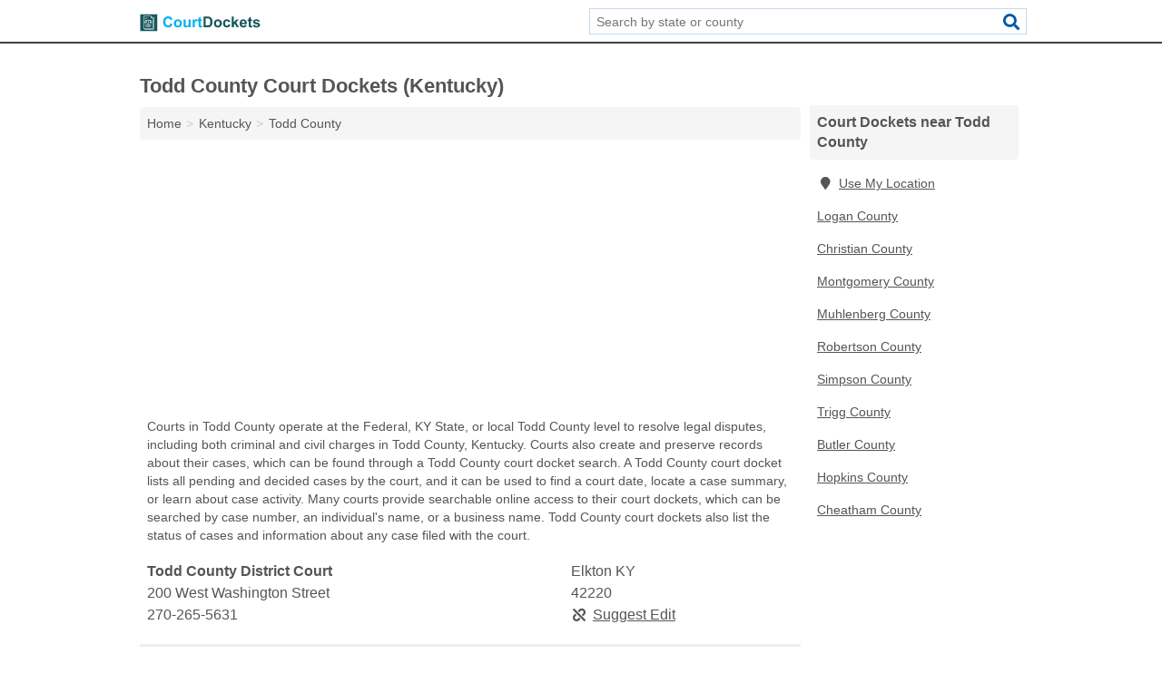

--- FILE ---
content_type: text/html; charset=utf-8
request_url: https://www.courtdockets.org/ky-todd-county/
body_size: 3991
content:
<!DOCTYPE html>
<html lang="en">
  <head>
    <meta charset="utf-8">
    <meta http-equiv="Content-Type" content="text/html; charset=UTF-8">
    <meta name="viewport" content="width=device-width, initial-scale=1">
    <title>Todd County Court Dockets (Kentucky)</title>
    <link rel="canonical" href="https://www.courtdockets.org/ky-todd-county/">
    <meta property="og:type" content="website">
    <meta property="og:title" content="Todd County Court Dockets (Kentucky)">
    <meta name="description" content="Search for Todd County, KY court dockets. A court docket search provides information on ongoing cases, court dates, case summaries, case activities, case">
    <meta property="og:description" content="Search for Todd County, KY court dockets. A court docket search provides information on ongoing cases, court dates, case summaries, case activities, case numbers, pending cases, decided cases, lawsuits filed with the court, the status of cases, docket numbers, business lawsuits, and individual lawsuits.">
    <meta property="og:url" content="https://www.courtdockets.org/ky-todd-county/">
    <link rel="preconnect" href="//pagead2.googlesyndication.com" crossorigin>
    <link rel="preconnect" href="https://googleads.g.doubleclick.net" crossorigin>
    <link rel="preconnect" href="//www.googletagmanager.com" crossorigin>
    <script async src="https://www.googletagmanager.com/gtag/js?id=G-V8RGT6YQS8"></script>
    <script>
      window.dataLayer = window.dataLayer || [];
      function gtag(){dataLayer.push(arguments);}
      gtag('js', new Date());
      gtag('config', 'G-V8RGT6YQS8', {"dimension1":"county","dimension2":"listings"});
      gtag('config', 'UA-102884439-29', {"dimension1":"county","dimension2":"listings"});
    </script>
    <meta name="robots" content="index,follow">
    <meta name="msvalidate.01" content="B56B00EF5C90137DC430BCD46060CC08">
    <style>
     @font-face { font-family: FontAwesome; font-display: swap; font-weight: 900; font-display: block; src: url("/fonts/fa-solid-900.eot"); src: url("/fonts/fa-solid-900.eot?#iefix") format("embedded-opentype"), url("/fonts/fa-solid-900.woff2") format("woff2"), url("/fonts/fa-solid-900.woff") format("woff"), url("/fonts/fa-solid-900.ttf") format("truetype"), url("/fonts/fa-solid-900.svg#fontawesome") format("svg");}
    </style>
<link rel="apple-touch-icon" sizes="180x180" href="/template/i/apple-touch-icon.png">
<link rel="icon" type="image/png" sizes="32x32" href="/template/i/favicon-32x32.png">
<link rel="icon" type="image/png" sizes="16x16" href="/template/i/favicon-16x16.png">
<link rel="mask-icon" href="/template/i/safari-pinned-tab.svg" color="#5bbad5">
<meta name="theme-color" content="#ffffff">    <link rel="stylesheet" href="/template/style.min.css?0d95b7e09bad6ad38fda63e253bac1db29327044">
<style>[class*="fa-courts"]:before{content:"\f19c"}[class*="fa-district-attorney"]:before{content:"\f0e3"}[class*="fa-town-city-halls"]:before{content:"\f0a2"}[class*="fa-courts"]:before{content:"\f19c"}[class*="fa-district-attorney"]:before{content:"\f0e3"}[class*="fa-town-city-halls"]:before{content:"\f0a2"}</style>
    <script src="/template/ui.min.js?f134bed7ffacc58f6342937f7343b38d0fbc3520" async></script>
    <script data-ad-client="ca-pub-4723837653436501" async src="https://pagead2.googlesyndication.com/pagead/js/adsbygoogle.js"></script>
  </head>
  <body class="pt-county">
<nav class="navbar navbar-fixed-top">
  <div class="container columns-2 sections-9">
    <div class="row">
      <div class="n-toggle collapsed weescreen" data-toggle="collapse" data-target="#navbar, #navbar-search" aria-expanded="false" aria-controls="navbar">
        <i class="fa fa-bars fa-2x"></i>
      </div>
            <div class="navbar-logo">
        <a href="/" title="Court Dockets"><img src="/template/i/logo-head.svg" alt="Court Dockets"></a>
              <br class="sr-only">
      </div>
      <div class="col-sm-6 collapse n-search" id="navbar-search">
       <form action="/search/" method="get">
        <div class="input-container">
         <input name="q" placeholder="Search by state or county" type="text">
         <button type="submit" class="fa fa-search"></button>
        </div>
       </form>
      </div>
    </div>
  </div>
  <div class="navbar-menu collapse navbar-collapse" id="navbar">
    <div class="container columns-2 sections-9">
      <div class="row">
             </div>
    </div>
  </div>
</nav>
<div class="container columns columns-2 sections-9 gl-listings">
  <div class="row">
    <div class="col-md-7">
      <h1>Todd County Court Dockets (Kentucky)</h1>
<ol class="box-breadcrumbs breadcrumb" itemscope itemtype="https://schema.org/BreadcrumbList">
<li><a href="/" title="Court Dockets">Home</a></li><li itemprop="itemListElement" itemscope itemtype="https://schema.org/ListItem"><a href="/kentucky/" itemprop="item" title="Kentucky Court Dockets"><span itemprop="name">Kentucky</span></a><meta itemprop="position" content="1"/></li><li itemprop="itemListElement" itemscope itemtype="https://schema.org/ListItem"><a href="/ky-todd-county/" itemprop="item" title="Todd County Court Dockets (Kentucky)"><span itemprop="name">Todd County</span></a><meta itemprop="position" content="2"/></li>
</ol>      <div class="advert advert-display xs s m">
        <ins class="adsbygoogle" data-ad-client="ca-pub-4723837653436501" data-ad-slot="3076815981" data-ad-format="auto" data-full-width-responsive="true"></ins>
      </div>
        <p class="gl-header-sub">Courts in Todd County operate at the Federal, KY State, or local Todd County level to resolve legal disputes, including both criminal and civil charges in Todd County, Kentucky. Courts also create and preserve records about their cases, which can be found through a Todd County court docket search. A Todd County court docket lists all pending and decided cases by the court, and it can be used to find a court date, locate a case summary, or learn about case activity. Many courts provide searchable online access to their court dockets, which can be searched by case number, an individual's name, or a business name. Todd County court dockets also list the status of cases and information about any case filed with the court.</p>
  <div class="listings">
<script type="application/ld+json" id="0908150d0e140f131b081b0b191403120b13030d1905120b" class="listing-meta">
{
  "@context": "https://schema.org",
  "@type": "LocalBusiness",
  "name": "Todd County District Court",
  "description": "Todd County District Court is a Court Dockets in Todd County, Kentucky.",
  "image": "https://www.courtdockets.org/template/i/logo",
  "address": {
    "@type": "PostalAddress",
    "streetAddress": "200 West Washington Street",
    "addressLocality": "Elkton",
    "addressRegion": "KY",
    "postalCode": "42220",
    "addressCountry": "US"
  },
  "geo": {
    "@type": "GeoCoordinates",
    "latitude": 36.80852,
    "longitude": -87.15507  },
  "telephone": "+12702655631"
}
</script>

<p class="condensed-listing alt suggestable" data-id="0908150d0e140f131b081b0b191403120b13030d1905120b">
   <span class="title">
   <span class="name">Todd County District Court</span>
   <span class="city-state">Elkton KY</span>
  </span>
  <span class="subsidiary">
  <span class="address">200 West Washington Street</span>
  <span class="zipcode" class="zipcode">42220</span>
 </span>
 <span class="info">
      <a class="phone" href="tel:+1-270-265-5631">270-265-5631</a>
     </span>
</p></div><div class="pagings"></div>
 <hr>
   <p class="gl-header-sub">A Town or City Hall in Todd County is the administrative office that provides services for a local municipality in Todd County, Kentucky. Todd County Town and City Halls may maintain information on ongoing and concluded judicial cases, including court docket information. Todd County court dockets list a Todd County Court's pending and decided cases, as well as information about court dates, case summaries, and case activities. These Todd County public records may also list the status of any cases before the court as well as all cases that have been filed with the court. Todd County Town and City Halls may provide online access to court docket information, which can be searched by case number, an individual's name, or a business name.</p>
  <div class="listings">
<script type="application/ld+json" id="0908150d0e14110b1b081b0b191403120b13031111101914" class="listing-meta">
{
  "@context": "https://schema.org",
  "@type": "LocalBusiness",
  "name": "Guthrie City Hall",
  "description": "Guthrie City Hall is a Court Dockets in Todd County, Kentucky.",
  "image": "https://www.courtdockets.org/template/i/logo",
  "address": {
    "@type": "PostalAddress",
    "streetAddress": "110 Kendall Street",
    "addressLocality": "Guthrie",
    "addressRegion": "KY",
    "postalCode": "42234",
    "addressCountry": "US"
  },
  "geo": {
    "@type": "GeoCoordinates",
    "latitude": 36.64778,
    "longitude": -87.16463  },
  "telephone": "+12704832511"
}
</script>

<p class="condensed-listing alt suggestable" data-id="0908150d0e14110b1b081b0b191403120b13031111101914">
   <span class="title">
   <span class="name">Guthrie City Hall</span>
   <span class="city-state">Guthrie KY</span>
  </span>
  <span class="subsidiary">
  <span class="address">110 Kendall Street</span>
  <span class="zipcode" class="zipcode">42234</span>
 </span>
 <span class="info">
      <a class="phone" href="tel:+1-270-483-2511">270-483-2511</a>
     </span>
</p><script type="application/ld+json" id="0908150d0e14110b1b081b0b191403120b1303111012100e" class="listing-meta">
{
  "@context": "https://schema.org",
  "@type": "LocalBusiness",
  "name": "Trenton City Hall",
  "description": "Trenton City Hall is a Court Dockets in Todd County, Kentucky.",
  "image": "https://www.courtdockets.org/template/i/logo",
  "address": {
    "@type": "PostalAddress",
    "streetAddress": "111 South Main Street",
    "addressLocality": "Trenton",
    "addressRegion": "KY",
    "postalCode": "42286",
    "addressCountry": "US"
  },
  "geo": {
    "@type": "GeoCoordinates",
    "latitude": 36.7227,
    "longitude": -87.26192  },
  "telephone": "+12704663332"
}
</script>

<p class="condensed-listing alt suggestable" data-id="0908150d0e14110b1b081b0b191403120b1303111012100e">
   <span class="title">
   <span class="name">Trenton City Hall</span>
   <span class="city-state">Trenton KY</span>
  </span>
  <span class="subsidiary">
  <span class="address">111 South Main Street</span>
  <span class="zipcode" class="zipcode">42286</span>
 </span>
 <span class="info">
      <a class="phone" href="tel:+1-270-466-3332">270-466-3332</a>
     </span>
</p></div><div class="pagings"></div>
 <hr>
   <p class="gl-header-sub">A District Attorney in Todd County prosecutes cases on behalf of the public, which can include both criminal and civil cases in Todd County, Kentucky. The Todd County District Attorney's Office maintains records on their ongoing cases and well as prior cases. Much of this information can be found in the Todd County court docket, which lists a court's pending and decided cases, court dates, case summaries, and case activities. Todd County District Attorneys may provide online access to court docket information for the cases they are prosecuting, which can be searched by court case number, an individual's name, or a business name. Court dockets also include the status of a District Attorney's cases and information about all cases the District Attorney has filed with the Todd County Court.</p>
  <div class="listings">
<script type="application/ld+json" id="0908150d0e140f151b081b0b191403120b13030d1a0e1a0c" class="listing-meta">
{
  "@context": "https://schema.org",
  "@type": "LocalBusiness",
  "name": "Todd County District Attorney",
  "description": "Todd County District Attorney is a Court Dockets in Todd County, Kentucky.",
  "image": "https://www.courtdockets.org/template/i/logo",
  "address": {
    "@type": "PostalAddress",
    "streetAddress": "207 Mcreynolds Drive",
    "addressLocality": "Elkton",
    "addressRegion": "KY",
    "postalCode": "42220",
    "addressCountry": "US"
  },
  "geo": {
    "@type": "GeoCoordinates",
    "latitude": 36.81608,
    "longitude": -87.16114  },
  "telephone": "+12702655651"
}
</script>

<p class="condensed-listing alt suggestable" data-id="0908150d0e140f151b081b0b191403120b13030d1a0e1a0c">
   <span class="title">
   <span class="name">Todd County District Attorney</span>
   <span class="city-state">Elkton KY</span>
  </span>
  <span class="subsidiary">
  <span class="address">207 Mcreynolds Drive</span>
  <span class="zipcode" class="zipcode">42220</span>
 </span>
 <span class="info">
      <a class="phone" href="tel:+1-270-265-5651">270-265-5651</a>
     </span>
</p></div><div class="pagings"></div>
      
                  
            <div class="advert advert-display m">
        <ins class="adsbygoogle" data-ad-client="ca-pub-4723837653436501" data-ad-slot="3076815981" data-ad-format="auto" data-full-width-responsive="true"></ins>
      </div>
          </div>
    <div class="col-md-2">
            <div class="list-group geo-major">
<h2 class="h3 list-group-heading">Court Dockets near Todd County</h2>
<ul class="list-group-items">
<li><a href="#" title="Court Dockets Near Me" class="list-group-item geo-local"><span class="fa fa-visible fa-map-marker"></span>Use My Location</a></li>
<li><a href="/ky-logan-county/" title="Logan County Court Dockets (Kentucky)" class="list-group-item">Logan County</a></li><li><a href="/ky-christian-county/" title="Christian County Court Dockets (Kentucky)" class="list-group-item">Christian County</a></li><li><a href="/tn-montgomery-county/" title="Montgomery County Court Dockets (Tennessee)" class="list-group-item">Montgomery County</a></li><li><a href="/ky-muhlenberg-county/" title="Muhlenberg County Court Dockets (Kentucky)" class="list-group-item">Muhlenberg County</a></li><li><a href="/tn-robertson-county/" title="Robertson County Court Dockets (Tennessee)" class="list-group-item">Robertson County</a></li><li><a href="/ky-simpson-county/" title="Simpson County Court Dockets (Kentucky)" class="list-group-item">Simpson County</a></li><li><a href="/ky-trigg-county/" title="Trigg County Court Dockets (Kentucky)" class="list-group-item">Trigg County</a></li><li><a href="/ky-butler-county/" title="Butler County Court Dockets (Kentucky)" class="list-group-item">Butler County</a></li><li><a href="/ky-hopkins-county/" title="Hopkins County Court Dockets (Kentucky)" class="list-group-item">Hopkins County</a></li><li><a href="/tn-cheatham-county/" title="Cheatham County Court Dockets (Tennessee)" class="list-group-item">Cheatham County</a></li></ul></div>
            <div class="advert advert-display xs s">
        <ins class="adsbygoogle" data-ad-client="ca-pub-4723837653436501" data-ad-slot="3076815981" data-ad-format="auto" data-full-width-responsive="true"></ins>
      </div>      
    </div>
  </div>
</div>
<footer class="footer">
 <div class="container columns columns-2 sections-9">
  <div class="row top-row">
   <div class="col-md-7 copyright footer-links">
    <p>
               <a href="/contact-us/">Contact Us</a><br class="sr-only">
          <a href="/privacy-policy/">Privacy Policy</a><br class="sr-only">
     <a href="/terms-and-conditions/">Terms and Conditions</a><br class="sr-only">
    </p>
   </div>
   <div class="col-md-2 logo">
          <a href="/" title="Court Dockets"><img src="/template/i/logo-foot.svg" alt="Court Dockets"></a>
       </div>
  </div>
  <div class="row">
   <div class="col-md-12 copyright">
    <p>
     Court Dockets is not affiliated with any government agency. Third party advertisements support hosting, listing verification, updates, and site maintenance. Information found on Court Dockets is strictly for informational purposes and does not construe legal or financial advice.     <br>&copy;&nbsp;2026 Court Dockets. All Rights Reserved.
    </p>
   </div>
  </div>
 </div>
</footer>

<script>
if(ads = document.getElementsByClassName('adsbygoogle').length) {
  adsbygoogle = window.adsbygoogle || [];
  for(var i=0; i<ads; i++) adsbygoogle.push({});
}
</script>

</body>
</html>

--- FILE ---
content_type: text/html; charset=utf-8
request_url: https://www.google.com/recaptcha/api2/aframe
body_size: 258
content:
<!DOCTYPE HTML><html><head><meta http-equiv="content-type" content="text/html; charset=UTF-8"></head><body><script nonce="GQhBcDMe1HEZrEXt1onWOQ">/** Anti-fraud and anti-abuse applications only. See google.com/recaptcha */ try{var clients={'sodar':'https://pagead2.googlesyndication.com/pagead/sodar?'};window.addEventListener("message",function(a){try{if(a.source===window.parent){var b=JSON.parse(a.data);var c=clients[b['id']];if(c){var d=document.createElement('img');d.src=c+b['params']+'&rc='+(localStorage.getItem("rc::a")?sessionStorage.getItem("rc::b"):"");window.document.body.appendChild(d);sessionStorage.setItem("rc::e",parseInt(sessionStorage.getItem("rc::e")||0)+1);localStorage.setItem("rc::h",'1768966228562');}}}catch(b){}});window.parent.postMessage("_grecaptcha_ready", "*");}catch(b){}</script></body></html>

--- FILE ---
content_type: image/svg+xml
request_url: https://www.courtdockets.org/template/i/logo-foot.svg
body_size: 3234
content:
<?xml version="1.0" encoding="utf-8"?>
<!-- Generator: Adobe Illustrator 19.0.0, SVG Export Plug-In . SVG Version: 6.00 Build 0)  -->
<svg version="1.1" id="Layer_1" xmlns="http://www.w3.org/2000/svg" xmlns:xlink="http://www.w3.org/1999/xlink" x="0px" y="0px"
	 viewBox="0 0 612 154" style="enable-background:new 0 0 612 154;" xml:space="preserve">
<style type="text/css">
	.st0{fill:#FFFFFF;}
</style>
<g>
	<path class="st0" d="M165.8,88.7l9.9,3.1c-1.5,5.5-4,9.6-7.6,12.3s-8,4-13.5,4c-6.7,0-12.3-2.3-16.6-6.9
		c-4.3-4.6-6.5-10.9-6.5-18.8c0-8.4,2.2-15,6.5-19.6c4.4-4.7,10.1-7,17.2-7c6.2,0,11.2,1.8,15.1,5.5c2.3,2.2,4,5.3,5.2,9.3
		l-10.1,2.4c-0.6-2.6-1.8-4.7-3.7-6.2c-1.9-1.5-4.2-2.3-6.9-2.3c-3.8,0-6.8,1.3-9.1,4c-2.3,2.7-3.5,7.1-3.5,13.1
		c0,6.4,1.2,11,3.5,13.7c2.3,2.7,5.3,4.1,9,4.1c2.7,0,5.1-0.9,7-2.6C163.5,95.2,164.9,92.4,165.8,88.7z"/>
	<path class="st0" d="M182.1,88.5c0-3.2,0.8-6.3,2.4-9.4c1.6-3,3.8-5.3,6.8-6.9c2.9-1.6,6.2-2.4,9.8-2.4c5.6,0,10.1,1.8,13.6,5.4
		c3.5,3.6,5.3,8.2,5.3,13.7c0,5.6-1.8,10.2-5.4,13.8c-3.6,3.7-8.1,5.5-13.5,5.5c-3.4,0-6.6-0.8-9.6-2.3c-3.1-1.5-5.4-3.7-7-6.7
		S182.1,92.7,182.1,88.5z M192.1,89c0,3.6,0.9,6.4,2.6,8.4s3.9,2.9,6.4,2.9s4.7-1,6.4-2.9s2.6-4.7,2.6-8.4c0-3.6-0.9-6.4-2.6-8.3
		s-3.8-2.9-6.4-2.9s-4.7,1-6.4,2.9S192.1,85.4,192.1,89z"/>
	<path class="st0" d="M251.8,107.4v-5.5c-1.3,2-3.1,3.5-5.3,4.6c-2.2,1.1-4.5,1.7-6.9,1.7c-2.5,0-4.7-0.5-6.6-1.6
		c-2-1.1-3.4-2.6-4.2-4.6c-0.9-2-1.3-4.7-1.3-8.1V70.7h9.7v16.9c0,5.2,0.2,8.3,0.5,9.5c0.4,1.2,1,2.1,2,2.8c0.9,0.7,2.1,1,3.6,1
		c1.7,0,3.1-0.5,4.5-1.4s2.2-2,2.7-3.4c0.5-1.3,0.7-4.6,0.7-9.9V70.7h9.7v36.7H251.8z"/>
	<path class="st0" d="M280.1,107.4h-9.7V70.7h9v5.2c1.5-2.5,2.9-4.1,4.2-4.9c1.2-0.8,2.6-1.2,4.2-1.2c2.2,0,4.3,0.6,6.4,1.8l-3,8.5
		c-1.6-1.1-3.2-1.6-4.6-1.6c-1.4,0-2.5,0.4-3.5,1.1c-0.9,0.7-1.7,2.1-2.2,4.1s-0.8,6.1-0.8,12.3V107.4z"/>
	<path class="st0" d="M315.2,70.7v7.7h-6.6v14.8c0,3,0.1,4.7,0.2,5.2c0.1,0.5,0.4,0.9,0.9,1.2c0.4,0.3,1,0.5,1.6,0.5
		c0.9,0,2.2-0.3,3.9-0.9l0.8,7.5c-2.3,1-4.8,1.5-7.7,1.5c-1.8,0-3.3-0.3-4.7-0.9s-2.4-1.3-3.1-2.3c-0.7-0.9-1.1-2.2-1.4-3.8
		c-0.2-1.1-0.3-3.4-0.3-6.8v-16h-4.5v-7.7h4.5v-7.3l9.7-5.7v13H315.2z"/>
	<path class="st0" d="M322,56.7h18.7c4.2,0,7.4,0.3,9.6,1c3,0.9,5.5,2.4,7.6,4.7c2.1,2.2,3.7,5,4.8,8.2c1.1,3.2,1.7,7.2,1.7,12
		c0,4.2-0.5,7.8-1.6,10.8c-1.3,3.7-3.1,6.7-5.4,8.9c-1.8,1.7-4.2,3.1-7.2,4c-2.3,0.7-5.3,1.1-9.1,1.1H322V56.7z M332.2,65.3v33.5
		h7.6c2.9,0,4.9-0.2,6.2-0.5c1.7-0.4,3-1.1,4.1-2.1c1.1-1,2-2.6,2.7-4.9c0.7-2.3,1-5.4,1-9.3c0-3.9-0.3-6.9-1-9
		c-0.7-2.1-1.7-3.7-2.9-4.9s-2.8-2-4.7-2.4c-1.4-0.3-4.2-0.5-8.4-0.5H332.2z"/>
	<path class="st0" d="M370.8,88.5c0-3.2,0.8-6.3,2.4-9.4c1.6-3,3.8-5.3,6.8-6.9c2.9-1.6,6.2-2.4,9.8-2.4c5.6,0,10.1,1.8,13.6,5.4
		c3.5,3.6,5.3,8.2,5.3,13.7c0,5.6-1.8,10.2-5.4,13.8s-8.1,5.5-13.5,5.5c-3.4,0-6.6-0.8-9.6-2.3c-3.1-1.5-5.4-3.7-7-6.7
		S370.8,92.7,370.8,88.5z M380.7,89c0,3.6,0.9,6.4,2.6,8.4c1.7,1.9,3.9,2.9,6.4,2.9s4.7-1,6.4-2.9c1.7-1.9,2.6-4.7,2.6-8.4
		c0-3.6-0.9-6.4-2.6-8.3c-1.7-1.9-3.8-2.9-6.4-2.9s-4.7,1-6.4,2.9C381.6,82.6,380.7,85.4,380.7,89z"/>
	<path class="st0" d="M448.2,81.5l-9.6,1.7c-0.3-1.9-1.1-3.4-2.2-4.3c-1.1-1-2.6-1.5-4.4-1.5c-2.4,0-4.3,0.8-5.8,2.5
		c-1.4,1.7-2.2,4.5-2.2,8.4c0,4.4,0.7,7.4,2.2,9.2c1.5,1.8,3.4,2.7,5.9,2.7c1.8,0,3.4-0.5,4.5-1.6c1.2-1,2-2.9,2.5-5.4l9.5,1.6
		c-1,4.4-2.9,7.7-5.7,9.9c-2.8,2.2-6.6,3.4-11.3,3.4c-5.4,0-9.6-1.7-12.8-5.1s-4.8-8.1-4.8-14.1c0-6.1,1.6-10.8,4.8-14.1
		c3.2-3.4,7.5-5.1,13-5.1c4.5,0,8,1,10.7,2.9C445.2,74.6,447.1,77.6,448.2,81.5z"/>
	<path class="st0" d="M455.3,107.4V56.7h9.7v26.9l11.4-12.9h12l-12.5,13.4l13.4,23.3h-10.5l-9.2-16.5l-4.5,4.7v11.7H455.3z"/>
	<path class="st0" d="M516.2,95.7l9.7,1.6c-1.2,3.5-3.2,6.2-5.9,8.1c-2.7,1.9-6,2.8-10.1,2.8c-6.4,0-11.1-2.1-14.2-6.3
		c-2.4-3.3-3.6-7.6-3.6-12.6c0-6.1,1.6-10.8,4.8-14.3s7.2-5.2,12.1-5.2c5.5,0,9.8,1.8,12.9,5.4c3.2,3.6,4.7,9.1,4.5,16.6h-24.3
		c0.1,2.9,0.9,5.1,2.3,6.7c1.5,1.6,3.4,2.4,5.6,2.4c1.5,0,2.8-0.4,3.8-1.2C514.9,98.9,515.7,97.5,516.2,95.7z M516.7,85.9
		c-0.1-2.8-0.8-4.9-2.2-6.4s-3.1-2.2-5-2.2c-2.1,0-3.9,0.8-5.3,2.3c-1.4,1.5-2.1,3.6-2,6.3H516.7z"/>
	<path class="st0" d="M551.1,70.7v7.7h-6.6v14.8c0,3,0.1,4.7,0.2,5.2c0.1,0.5,0.4,0.9,0.9,1.2c0.4,0.3,1,0.5,1.6,0.5
		c0.9,0,2.2-0.3,3.9-0.9l0.8,7.5c-2.3,1-4.8,1.5-7.7,1.5c-1.8,0-3.3-0.3-4.7-0.9s-2.4-1.3-3.1-2.3c-0.7-0.9-1.1-2.2-1.4-3.8
		c-0.2-1.1-0.3-3.4-0.3-6.8v-16h-4.5v-7.7h4.5v-7.3l9.7-5.7v13H551.1z"/>
	<path class="st0" d="M554.4,96.9l9.7-1.5c0.4,1.9,1.3,3.3,2.5,4.3c1.3,1,3,1.5,5.3,1.5c2.5,0,4.4-0.5,5.7-1.4
		c0.9-0.6,1.3-1.5,1.3-2.6c0-0.7-0.2-1.3-0.7-1.8c-0.5-0.5-1.6-0.9-3.2-1.3c-7.8-1.7-12.8-3.3-14.9-4.7c-2.9-2-4.4-4.7-4.4-8.3
		c0-3.2,1.3-5.9,3.8-8c2.5-2.2,6.4-3.2,11.7-3.2c5,0,8.8,0.8,11.2,2.5c2.4,1.6,4.1,4.1,5,7.3l-9.2,1.7c-0.4-1.4-1.1-2.5-2.2-3.3
		c-1.1-0.8-2.7-1.1-4.7-1.1c-2.6,0-4.4,0.4-5.5,1.1c-0.7,0.5-1.1,1.2-1.1,2c0,0.7,0.3,1.3,1,1.8c0.9,0.6,3.9,1.6,9.1,2.7
		s8.8,2.6,10.8,4.3c2,1.7,3,4.1,3,7.2c0,3.4-1.4,6.3-4.2,8.7c-2.8,2.4-7,3.6-12.5,3.6c-5,0-9-1-11.9-3
		C557.2,103.1,555.3,100.4,554.4,96.9z"/>
</g>
<g>
	<path class="st0" d="M38.6,83.6c0-9.3,0-18.6,0-27.9c0-1.5,0.5-1.9,1.9-1.9c11.1,0,22.2,0,33.3,0c0.6,0,1.4,0.3,1.9,0.7
		c2.6,2.5,5.2,5,7.7,7.7c0.5,0.5,0.9,1.4,0.9,2.1c0,15.7,0,31.4,0,47.1c0,2.1-0.1,2.2-2.1,2.2c-13.8,0-27.6,0-41.4,0
		c-2.1,0-2.2-0.1-2.2-2.2C38.6,102.2,38.6,92.9,38.6,83.6C38.6,83.6,38.6,83.6,38.6,83.6z M40.8,55.9c0,18.6,0,37.1,0,55.5
		c13.8,0,27.6,0,41.2,0c0-15.7,0-31.2,0-46.8c-2.1,0-4.2,0-6.2,0c-2.4,0-2.4-0.1-2.4-2.4c0-2.1,0-4.1,0-6.3
		C62.5,55.9,51.7,55.9,40.8,55.9z M79.8,62.4c-1.4-1.4-2.9-2.9-4.2-4.2c0,1.1,0,2.7,0,4.2C77.3,62.4,78.8,62.4,79.8,62.4z"/>
	<path class="st0" d="M86.5,115.9c0-4.7,0-9.2,0-13.7c0-14,0-28,0-42c0-0.4-0.1-0.9,0.1-1.2c0.2-0.3,0.7-0.8,0.9-0.8
		c0.4,0.1,0.8,0.5,1,0.9c0.2,0.3,0.1,0.7,0.1,1.1c0,18.6,0,37.2,0,55.8c0,2.1-0.1,2.1-2.1,2.1c-13.8,0-27.7,0-41.5,0
		c-0.4,0-0.8,0.1-1.1,0c-0.4-0.2-1-0.7-0.9-1c0.1-0.4,0.6-0.9,1-1.1c0.3-0.2,0.8,0,1.2,0c13.2,0,26.3,0,39.5,0
		C85.3,115.9,85.8,115.9,86.5,115.9z"/>
	<path class="st0" d="M60,71.8c0.5-0.5,1-1.1,1.5-1.6c0.5,0.6,0.9,1.1,1.4,1.7c-0.1,0.1-0.2,0.3-0.3,0.4c2.2,0,4.3,0.3,6.4-0.1
		c3.9-0.6,6.2,0.8,7.2,4.6c0.4,1.5,1.2,2.9,1.9,4.4c1.3,2.9,0.3,5.6-2.4,6.8c-2.8,1.3-6.2,0.1-7.2-2.8c-0.4-1-0.3-2.5,0.1-3.5
		c0.8-2.3,1.9-4.5,2.9-6.8c0-0.1,0-0.2,0-0.4c-2.9,0-5.9,0-9,0c0,2.5,0,5.1,0,7.6c0,2.5,0,5,0,7.7c1.3,0,2.6-0.1,3.9,0
		c0.5,0.1,1.3,0.5,1.4,0.9c0.2,1-0.7,1.1-1.5,1.1c-3.3,0-6.5,0-9.8-0.1c-0.5,0-1.5-0.6-1.5-1c-0.2-1.1,0.8-1,1.6-1
		c1.2,0,2.3,0,3.6,0c0-5.2,0-10.2,0-15.3c-3,0-5.9,0-9.1,0c1,2.3,1.9,4.5,3,6.7c1,2,0.9,3.8-0.5,5.4c-1.5,1.7-3.3,2.4-5.6,1.8
		c-2.2-0.6-3.5-2.1-3.9-4.3c-0.1-0.6,0-1.3,0.3-1.9c1.2-2.8,2.5-5.6,3.6-8.4c0.5-1.2,1.2-1.5,2.4-1.5c3.3,0,6.5,0,9.8,0
		C60.1,72.1,60,71.9,60,71.8z M46.8,82c1.8,0,3.5,0,5.3,0c-0.9-2-1.7-3.9-2.7-6C48.5,78.1,47.7,80,46.8,82z M76.1,82
		c-0.9-2.1-1.7-3.9-2.7-6.1c-1,2.3-1.8,4.1-2.6,6.1C72.7,82,74.2,82,76.1,82z M46.4,84.3c0.8,1.6,1.9,2.3,3.5,2.1
		c1.2-0.2,2.2-0.7,2.5-2.1C50.4,84.3,48.5,84.3,46.4,84.3z M76.5,84.3c-2.1,0-4,0-6.1,0c0.7,1.3,1.6,2,2.9,2.1
		C74.7,86.5,75.7,85.8,76.5,84.3z"/>
	<path class="st0" d="M61.4,107.1c-2.7,0-5.4,0-8.1,0c-0.8,0-1.7-0.1-1.6-1.1c0.1-0.4,1-0.9,1.6-1c5.4-0.1,10.7,0,16.1,0
		c0.8,0,1.7-0.1,1.7,1c0,1-0.9,1.1-1.7,1.1C66.8,107.1,64.1,107.1,61.4,107.1C61.4,107.1,61.4,107.1,61.4,107.1z"/>
	<path class="st0" d="M67.1,96.3c2.3,0,4.5-0.1,6.8,0c0.6,0,1.1,0.6,1.6,1c-0.5,0.4-1,1-1.6,1c-4.6,0.1-9.2,0.1-13.8,0
		c-0.5,0-1.3-0.6-1.4-1c-0.2-1,0.7-1,1.5-1C62.6,96.3,64.9,96.3,67.1,96.3C67.1,96.3,67.1,96.3,67.1,96.3z"/>
	<path class="st0" d="M50.9,66.8c-1.4,0-2.9,0.1-4.3,0c-0.5,0-0.9-0.7-1.4-1c0.5-0.3,0.9-1,1.4-1c2.8-0.1,5.7-0.1,8.5,0
		c0.5,0,0.9,0.6,1.4,1c-0.5,0.4-0.9,1-1.4,1C53.7,66.9,52.3,66.8,50.9,66.8C50.9,66.8,50.9,66.8,50.9,66.8z"/>
	<path class="st0" d="M53,100.6c1.4,0,2.9-0.1,4.3,0c0.5,0,0.9,0.6,1.3,1c-0.4,0.4-0.8,1-1.2,1c-2.9,0.1-5.9,0.1-8.8,0
		c-0.4,0-0.9-0.7-1.3-1c0.5-0.4,0.9-1,1.4-1C50.2,100.6,51.6,100.6,53,100.6z"/>
	<path class="st0" d="M52.1,98.4c-1.2,0-2.4,0.1-3.5,0c-0.5-0.1-0.8-0.6-1.3-1c0.4-0.3,0.8-1,1.3-1c2.4-0.1,4.8-0.1,7.2,0
		c0.4,0,0.8,0.6,1.2,0.9c-0.4,0.4-0.7,1-1.2,1.1C54.6,98.5,53.4,98.4,52.1,98.4z"/>
	<path class="st0" d="M64.3,102.7c-0.9,0-1.9,0.1-2.8,0c-0.4-0.1-0.8-0.7-1.1-1c0.4-0.3,0.7-0.9,1.1-1c1.9-0.1,3.9-0.1,5.8,0
		c0.4,0,0.7,0.6,1.1,1c-0.4,0.3-0.7,0.9-1.1,1C66.3,102.8,65.3,102.7,64.3,102.7z"/>
	<path class="st0" d="M72.9,102.7c-0.6,0-1.2,0.1-1.7,0c-0.4-0.1-0.9-0.7-0.9-1c0-0.3,0.5-0.9,0.9-1c1.1-0.1,2.2-0.1,3.2,0
		c0.4,0,0.7,0.6,1.1,0.8c-0.3,0.4-0.6,1-1,1.1C74.1,102.9,73.4,102.7,72.9,102.7C72.9,102.7,72.9,102.7,72.9,102.7z"/>
	<path class="st0" d="M47.8,62.4c-0.6,0-1.2,0.1-1.7,0c-0.4-0.1-1-0.7-0.9-1c0.1-0.4,0.6-1,1-1c1-0.1,2-0.1,3.1,0
		c0.4,0.1,0.8,0.6,1.2,0.9c-0.4,0.4-0.7,0.9-1.1,1.1C48.9,62.5,48.3,62.4,47.8,62.4C47.8,62.4,47.8,62.4,47.8,62.4z"/>
	<path class="st0" d="M54.4,62.4c-0.4,0-0.9,0.1-1.2-0.1c-0.4-0.2-0.9-0.6-0.9-1c0-0.3,0.5-0.8,0.9-0.9c0.6-0.2,1.4-0.2,2,0
		c0.5,0.1,0.8,0.6,1.3,1c-0.4,0.3-0.8,0.7-1.3,1C55,62.5,54.7,62.4,54.4,62.4C54.4,62.4,54.4,62.4,54.4,62.4z"/>
</g>
</svg>


--- FILE ---
content_type: image/svg+xml
request_url: https://www.courtdockets.org/template/i/logo-head.svg
body_size: 3339
content:
<?xml version="1.0" encoding="utf-8"?>
<!-- Generator: Adobe Illustrator 19.0.0, SVG Export Plug-In . SVG Version: 6.00 Build 0)  -->
<svg version="1.1" id="Layer_1" xmlns="http://www.w3.org/2000/svg" xmlns:xlink="http://www.w3.org/1999/xlink" x="0px" y="0px"
	 viewBox="0 0 612 154" style="enable-background:new 0 0 612 154;" xml:space="preserve">
<style type="text/css">
	.st0{fill:#00B0F0;}
	.st1{fill:#17575E;}
	.st2{fill:#FFFFFF;}
</style>
<g>
	<g>
		<path class="st0" d="M165.8,88.7l9.9,3.1c-1.5,5.5-4,9.6-7.6,12.3s-8,4-13.5,4c-6.7,0-12.3-2.3-16.6-6.9
			c-4.3-4.6-6.5-10.9-6.5-18.8c0-8.4,2.2-15,6.5-19.6c4.4-4.7,10.1-7,17.2-7c6.2,0,11.2,1.8,15.1,5.5c2.3,2.2,4,5.3,5.2,9.3
			l-10.1,2.4c-0.6-2.6-1.8-4.7-3.7-6.2c-1.9-1.5-4.2-2.3-6.9-2.3c-3.8,0-6.8,1.3-9.1,4c-2.3,2.7-3.5,7.1-3.5,13.1
			c0,6.4,1.2,11,3.5,13.7c2.3,2.7,5.3,4.1,9,4.1c2.7,0,5.1-0.9,7-2.6C163.5,95.2,164.9,92.4,165.8,88.7z"/>
		<path class="st0" d="M182.1,88.5c0-3.2,0.8-6.3,2.4-9.4c1.6-3,3.8-5.3,6.8-6.9c2.9-1.6,6.2-2.4,9.8-2.4c5.6,0,10.1,1.8,13.6,5.4
			c3.5,3.6,5.3,8.2,5.3,13.7c0,5.6-1.8,10.2-5.4,13.8c-3.6,3.7-8.1,5.5-13.5,5.5c-3.4,0-6.6-0.8-9.6-2.3c-3.1-1.5-5.4-3.7-7-6.7
			S182.1,92.7,182.1,88.5z M192.1,89c0,3.6,0.9,6.4,2.6,8.4s3.9,2.9,6.4,2.9s4.7-1,6.4-2.9s2.6-4.7,2.6-8.4c0-3.6-0.9-6.4-2.6-8.3
			s-3.8-2.9-6.4-2.9s-4.7,1-6.4,2.9S192.1,85.4,192.1,89z"/>
		<path class="st0" d="M251.8,107.4v-5.5c-1.3,2-3.1,3.5-5.3,4.6c-2.2,1.1-4.5,1.7-6.9,1.7c-2.5,0-4.7-0.5-6.6-1.6
			c-2-1.1-3.4-2.6-4.2-4.6c-0.9-2-1.3-4.7-1.3-8.1V70.7h9.7v16.9c0,5.2,0.2,8.3,0.5,9.5c0.4,1.2,1,2.1,2,2.8c0.9,0.7,2.1,1,3.6,1
			c1.7,0,3.1-0.5,4.5-1.4s2.2-2,2.7-3.4c0.5-1.3,0.7-4.6,0.7-9.9V70.7h9.7v36.7H251.8z"/>
		<path class="st0" d="M280.1,107.4h-9.7V70.7h9v5.2c1.5-2.5,2.9-4.1,4.2-4.9c1.2-0.8,2.6-1.2,4.2-1.2c2.2,0,4.3,0.6,6.4,1.8l-3,8.5
			c-1.6-1.1-3.2-1.6-4.6-1.6c-1.4,0-2.5,0.4-3.5,1.1c-0.9,0.7-1.7,2.1-2.2,4.1s-0.8,6.1-0.8,12.3V107.4z"/>
		<path class="st0" d="M315.2,70.7v7.7h-6.6v14.8c0,3,0.1,4.7,0.2,5.2c0.1,0.5,0.4,0.9,0.9,1.2c0.4,0.3,1,0.5,1.6,0.5
			c0.9,0,2.2-0.3,3.9-0.9l0.8,7.5c-2.3,1-4.8,1.5-7.7,1.5c-1.8,0-3.3-0.3-4.7-0.9s-2.4-1.3-3.1-2.3c-0.7-0.9-1.1-2.2-1.4-3.8
			c-0.2-1.1-0.3-3.4-0.3-6.8v-16h-4.5v-7.7h4.5v-7.3l9.7-5.7v13H315.2z"/>
		<path class="st1" d="M322,56.7h18.7c4.2,0,7.4,0.3,9.6,1c3,0.9,5.5,2.4,7.6,4.7c2.1,2.2,3.7,5,4.8,8.2c1.1,3.2,1.7,7.2,1.7,12
			c0,4.2-0.5,7.8-1.6,10.8c-1.3,3.7-3.1,6.7-5.4,8.9c-1.8,1.7-4.2,3.1-7.2,4c-2.3,0.7-5.3,1.1-9.1,1.1H322V56.7z M332.2,65.3v33.5
			h7.6c2.9,0,4.9-0.2,6.2-0.5c1.7-0.4,3-1.1,4.1-2.1c1.1-1,2-2.6,2.7-4.9c0.7-2.3,1-5.4,1-9.3c0-3.9-0.3-6.9-1-9
			c-0.7-2.1-1.7-3.7-2.9-4.9s-2.8-2-4.7-2.4c-1.4-0.3-4.2-0.5-8.4-0.5H332.2z"/>
		<path class="st1" d="M370.8,88.5c0-3.2,0.8-6.3,2.4-9.4c1.6-3,3.8-5.3,6.8-6.9c2.9-1.6,6.2-2.4,9.8-2.4c5.6,0,10.1,1.8,13.6,5.4
			c3.5,3.6,5.3,8.2,5.3,13.7c0,5.6-1.8,10.2-5.4,13.8s-8.1,5.5-13.5,5.5c-3.4,0-6.6-0.8-9.6-2.3c-3.1-1.5-5.4-3.7-7-6.7
			S370.8,92.7,370.8,88.5z M380.7,89c0,3.6,0.9,6.4,2.6,8.4c1.7,1.9,3.9,2.9,6.4,2.9s4.7-1,6.4-2.9c1.7-1.9,2.6-4.7,2.6-8.4
			c0-3.6-0.9-6.4-2.6-8.3c-1.7-1.9-3.8-2.9-6.4-2.9s-4.7,1-6.4,2.9C381.6,82.6,380.7,85.4,380.7,89z"/>
		<path class="st1" d="M448.2,81.5l-9.6,1.7c-0.3-1.9-1.1-3.4-2.2-4.3c-1.1-1-2.6-1.5-4.4-1.5c-2.4,0-4.3,0.8-5.8,2.5
			c-1.4,1.7-2.2,4.5-2.2,8.4c0,4.4,0.7,7.4,2.2,9.2c1.5,1.8,3.4,2.7,5.9,2.7c1.8,0,3.4-0.5,4.5-1.6c1.2-1,2-2.9,2.5-5.4l9.5,1.6
			c-1,4.4-2.9,7.7-5.7,9.9c-2.8,2.2-6.6,3.4-11.3,3.4c-5.4,0-9.6-1.7-12.8-5.1s-4.8-8.1-4.8-14.1c0-6.1,1.6-10.8,4.8-14.1
			c3.2-3.4,7.5-5.1,13-5.1c4.5,0,8,1,10.7,2.9C445.2,74.6,447.1,77.6,448.2,81.5z"/>
		<path class="st1" d="M455.3,107.4V56.7h9.7v26.9l11.4-12.9h12l-12.5,13.4l13.4,23.3h-10.5l-9.2-16.5l-4.5,4.7v11.7H455.3z"/>
		<path class="st1" d="M516.2,95.7l9.7,1.6c-1.2,3.5-3.2,6.2-5.9,8.1c-2.7,1.9-6,2.8-10.1,2.8c-6.4,0-11.1-2.1-14.2-6.3
			c-2.4-3.3-3.6-7.6-3.6-12.6c0-6.1,1.6-10.8,4.8-14.3s7.2-5.2,12.1-5.2c5.5,0,9.8,1.8,12.9,5.4c3.2,3.6,4.7,9.1,4.5,16.6h-24.3
			c0.1,2.9,0.9,5.1,2.3,6.7c1.5,1.6,3.4,2.4,5.6,2.4c1.5,0,2.8-0.4,3.8-1.2C514.9,98.9,515.7,97.5,516.2,95.7z M516.7,85.9
			c-0.1-2.8-0.8-4.9-2.2-6.4s-3.1-2.2-5-2.2c-2.1,0-3.9,0.8-5.3,2.3c-1.4,1.5-2.1,3.6-2,6.3H516.7z"/>
		<path class="st1" d="M551.1,70.7v7.7h-6.6v14.8c0,3,0.1,4.7,0.2,5.2c0.1,0.5,0.4,0.9,0.9,1.2c0.4,0.3,1,0.5,1.6,0.5
			c0.9,0,2.2-0.3,3.9-0.9l0.8,7.5c-2.3,1-4.8,1.5-7.7,1.5c-1.8,0-3.3-0.3-4.7-0.9s-2.4-1.3-3.1-2.3c-0.7-0.9-1.1-2.2-1.4-3.8
			c-0.2-1.1-0.3-3.4-0.3-6.8v-16h-4.5v-7.7h4.5v-7.3l9.7-5.7v13H551.1z"/>
		<path class="st1" d="M554.4,96.9l9.7-1.5c0.4,1.9,1.3,3.3,2.5,4.3c1.3,1,3,1.5,5.3,1.5c2.5,0,4.4-0.5,5.7-1.4
			c0.9-0.6,1.3-1.5,1.3-2.6c0-0.7-0.2-1.3-0.7-1.8c-0.5-0.5-1.6-0.9-3.2-1.3c-7.8-1.7-12.8-3.3-14.9-4.7c-2.9-2-4.4-4.7-4.4-8.3
			c0-3.2,1.3-5.9,3.8-8c2.5-2.2,6.4-3.2,11.7-3.2c5,0,8.8,0.8,11.2,2.5c2.4,1.6,4.1,4.1,5,7.3l-9.2,1.7c-0.4-1.4-1.1-2.5-2.2-3.3
			c-1.1-0.8-2.7-1.1-4.7-1.1c-2.6,0-4.4,0.4-5.5,1.1c-0.7,0.5-1.1,1.2-1.1,2c0,0.7,0.3,1.3,1,1.8c0.9,0.6,3.9,1.6,9.1,2.7
			s8.8,2.6,10.8,4.3c2,1.7,3,4.1,3,7.2c0,3.4-1.4,6.3-4.2,8.7c-2.8,2.4-7,3.6-12.5,3.6c-5,0-9-1-11.9-3
			C557.2,103.1,555.3,100.4,554.4,96.9z"/>
	</g>
	<g>
		<path class="st1" d="M102.4,125.5H24.9c-0.5,0-0.9-0.4-0.9-0.9V47.1c0-0.5,0.4-0.9,0.9-0.9h77.5c0.5,0,0.9,0.4,0.9,0.9v77.5
			C103.2,125.2,102.9,125.5,102.4,125.5z"/>
		<g>
			<path class="st2" d="M38.6,83.6c0-9.3,0-18.6,0-27.9c0-1.5,0.5-1.9,1.9-1.9c11.1,0,22.2,0,33.3,0c0.6,0,1.4,0.3,1.9,0.7
				c2.6,2.5,5.2,5,7.7,7.7c0.5,0.5,0.9,1.4,0.9,2.1c0,15.7,0,31.4,0,47.1c0,2.1-0.1,2.2-2.1,2.2c-13.8,0-27.6,0-41.4,0
				c-2.1,0-2.2-0.1-2.2-2.2C38.6,102.2,38.6,92.9,38.6,83.6C38.6,83.6,38.6,83.6,38.6,83.6z M40.8,55.9c0,18.6,0,37.1,0,55.5
				c13.8,0,27.6,0,41.2,0c0-15.7,0-31.2,0-46.8c-2.1,0-4.2,0-6.2,0c-2.4,0-2.4-0.1-2.4-2.4c0-2.1,0-4.1,0-6.3
				C62.5,55.9,51.7,55.9,40.8,55.9z M79.8,62.4c-1.4-1.4-2.9-2.9-4.2-4.2c0,1.1,0,2.7,0,4.2C77.3,62.4,78.8,62.4,79.8,62.4z"/>
			<path class="st2" d="M86.5,115.9c0-4.7,0-9.2,0-13.7c0-14,0-28,0-42c0-0.4-0.1-0.9,0.1-1.2c0.2-0.3,0.7-0.8,0.9-0.8
				c0.4,0.1,0.8,0.5,1,0.9c0.2,0.3,0.1,0.7,0.1,1.1c0,18.6,0,37.2,0,55.8c0,2.1-0.1,2.1-2.1,2.1c-13.8,0-27.7,0-41.5,0
				c-0.4,0-0.8,0.1-1.1,0c-0.4-0.2-1-0.7-0.9-1c0.1-0.4,0.6-0.9,1-1.1c0.3-0.2,0.8,0,1.2,0c13.2,0,26.3,0,39.5,0
				C85.3,115.9,85.8,115.9,86.5,115.9z"/>
			<path class="st2" d="M60,71.8c0.5-0.5,1-1.1,1.5-1.6c0.5,0.6,0.9,1.1,1.4,1.7c-0.1,0.1-0.2,0.3-0.3,0.4c2.2,0,4.3,0.3,6.4-0.1
				c3.9-0.6,6.2,0.8,7.2,4.6c0.4,1.5,1.2,2.9,1.9,4.4c1.3,2.9,0.3,5.6-2.4,6.8c-2.8,1.3-6.2,0.1-7.2-2.8c-0.4-1-0.3-2.5,0.1-3.5
				c0.8-2.3,1.9-4.5,2.9-6.8c0-0.1,0-0.2,0-0.4c-2.9,0-5.9,0-9,0c0,2.5,0,5.1,0,7.6c0,2.5,0,5,0,7.7c1.3,0,2.6-0.1,3.9,0
				c0.5,0.1,1.3,0.5,1.4,0.9c0.2,1-0.7,1.1-1.5,1.1c-3.3,0-6.5,0-9.8-0.1c-0.5,0-1.5-0.6-1.5-1c-0.2-1.1,0.8-1,1.6-1
				c1.2,0,2.3,0,3.6,0c0-5.2,0-10.2,0-15.3c-3,0-5.9,0-9.1,0c1,2.3,1.9,4.5,3,6.7c1,2,0.9,3.8-0.5,5.4c-1.5,1.7-3.3,2.4-5.6,1.8
				c-2.2-0.6-3.5-2.1-3.9-4.3c-0.1-0.6,0-1.3,0.3-1.9c1.2-2.8,2.5-5.6,3.6-8.4c0.5-1.2,1.2-1.5,2.4-1.5c3.3,0,6.5,0,9.8,0
				C60.1,72.1,60,71.9,60,71.8z M46.8,82c1.8,0,3.5,0,5.3,0c-0.9-2-1.7-3.9-2.7-6C48.5,78.1,47.7,80,46.8,82z M76.1,82
				c-0.9-2.1-1.7-3.9-2.7-6.1c-1,2.3-1.8,4.1-2.6,6.1C72.7,82,74.2,82,76.1,82z M46.4,84.3c0.8,1.6,1.9,2.3,3.5,2.1
				c1.2-0.2,2.2-0.7,2.5-2.1C50.4,84.3,48.5,84.3,46.4,84.3z M76.5,84.3c-2.1,0-4,0-6.1,0c0.7,1.3,1.6,2,2.9,2.1
				C74.7,86.5,75.7,85.8,76.5,84.3z"/>
			<path class="st2" d="M61.4,107.1c-2.7,0-5.4,0-8.1,0c-0.8,0-1.7-0.1-1.6-1.1c0.1-0.4,1-0.9,1.6-1c5.4-0.1,10.7,0,16.1,0
				c0.8,0,1.7-0.1,1.7,1c0,1-0.9,1.1-1.7,1.1C66.8,107.1,64.1,107.1,61.4,107.1C61.4,107.1,61.4,107.1,61.4,107.1z"/>
			<path class="st2" d="M67.1,96.3c2.3,0,4.5-0.1,6.8,0c0.6,0,1.1,0.6,1.6,1c-0.5,0.4-1,1-1.6,1c-4.6,0.1-9.2,0.1-13.8,0
				c-0.5,0-1.3-0.6-1.4-1c-0.2-1,0.7-1,1.5-1C62.6,96.3,64.9,96.3,67.1,96.3C67.1,96.3,67.1,96.3,67.1,96.3z"/>
			<path class="st2" d="M50.9,66.8c-1.4,0-2.9,0.1-4.3,0c-0.5,0-0.9-0.7-1.4-1c0.5-0.3,0.9-1,1.4-1c2.8-0.1,5.7-0.1,8.5,0
				c0.5,0,0.9,0.6,1.4,1c-0.5,0.4-0.9,1-1.4,1C53.7,66.9,52.3,66.8,50.9,66.8C50.9,66.8,50.9,66.8,50.9,66.8z"/>
			<path class="st2" d="M53,100.6c1.4,0,2.9-0.1,4.3,0c0.5,0,0.9,0.6,1.3,1c-0.4,0.4-0.8,1-1.2,1c-2.9,0.1-5.9,0.1-8.8,0
				c-0.4,0-0.9-0.7-1.3-1c0.5-0.4,0.9-1,1.4-1C50.2,100.6,51.6,100.6,53,100.6z"/>
			<path class="st2" d="M52.1,98.4c-1.2,0-2.4,0.1-3.5,0c-0.5-0.1-0.8-0.6-1.3-1c0.4-0.3,0.8-1,1.3-1c2.4-0.1,4.8-0.1,7.2,0
				c0.4,0,0.8,0.6,1.2,0.9c-0.4,0.4-0.7,1-1.2,1.1C54.6,98.5,53.4,98.4,52.1,98.4z"/>
			<path class="st2" d="M64.3,102.7c-0.9,0-1.9,0.1-2.8,0c-0.4-0.1-0.8-0.7-1.1-1c0.4-0.3,0.7-0.9,1.1-1c1.9-0.1,3.9-0.1,5.8,0
				c0.4,0,0.7,0.6,1.1,1c-0.4,0.3-0.7,0.9-1.1,1C66.3,102.8,65.3,102.7,64.3,102.7z"/>
			<path class="st2" d="M72.9,102.7c-0.6,0-1.2,0.1-1.7,0c-0.4-0.1-0.9-0.7-0.9-1c0-0.3,0.5-0.9,0.9-1c1.1-0.1,2.2-0.1,3.2,0
				c0.4,0,0.7,0.6,1.1,0.8c-0.3,0.4-0.6,1-1,1.1C74.1,102.9,73.4,102.7,72.9,102.7C72.9,102.7,72.9,102.7,72.9,102.7z"/>
			<path class="st2" d="M47.8,62.4c-0.6,0-1.2,0.1-1.7,0c-0.4-0.1-1-0.7-0.9-1c0.1-0.4,0.6-1,1-1c1-0.1,2-0.1,3.1,0
				c0.4,0.1,0.8,0.6,1.2,0.9c-0.4,0.4-0.7,0.9-1.1,1.1C48.9,62.5,48.3,62.4,47.8,62.4C47.8,62.4,47.8,62.4,47.8,62.4z"/>
			<path class="st2" d="M54.4,62.4c-0.4,0-0.9,0.1-1.2-0.1c-0.4-0.2-0.9-0.6-0.9-1c0-0.3,0.5-0.8,0.9-0.9c0.6-0.2,1.4-0.2,2,0
				c0.5,0.1,0.8,0.6,1.3,1c-0.4,0.3-0.8,0.7-1.3,1C55,62.5,54.7,62.4,54.4,62.4C54.4,62.4,54.4,62.4,54.4,62.4z"/>
		</g>
	</g>
</g>
</svg>
